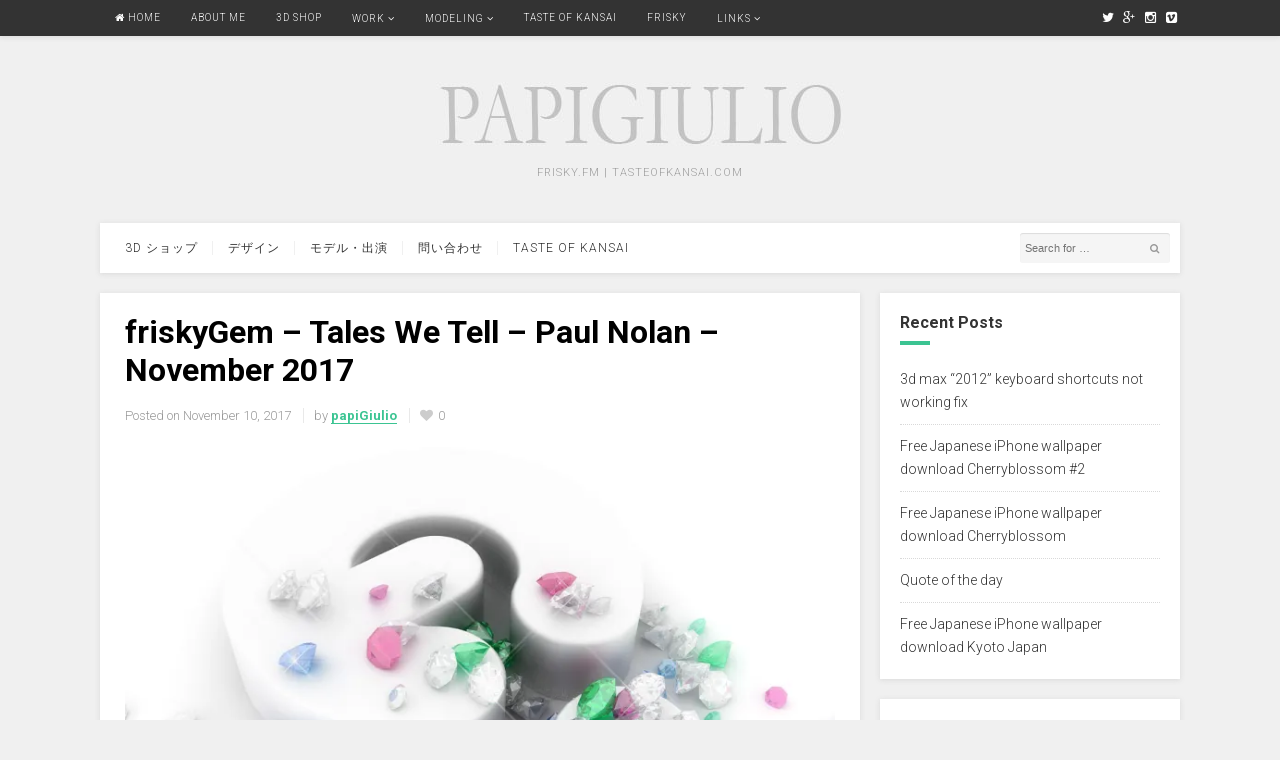

--- FILE ---
content_type: text/html; charset=UTF-8
request_url: http://papigiulio.net/friskygem-tales-tell-paul-nolan-november-2017
body_size: 20984
content:
<!DOCTYPE html>
<html lang="en-US">
<head>
<meta charset="UTF-8">
<meta name="viewport" content="width=device-width, initial-scale=1">
<link rel="profile" href="http://gmpg.org/xfn/11">
<link rel="pingback" href="http://papigiulio.net/xmlrpc.php">

<meta name='robots' content='noindex, nofollow' />

	<!-- This site is optimized with the Yoast SEO plugin v20.10 - https://yoast.com/wordpress/plugins/seo/ -->
	<title>friskyGem - Tales We Tell - Paul Nolan - November 2017 - papiGiulio.net</title>
	<meta name="description" content="Today, 2 new friskyGems by Hiroyuki Kajino and Christian Voldstad. Enjoy." />
	<meta property="og:locale" content="en_US" />
	<meta property="og:type" content="article" />
	<meta property="og:title" content="friskyGem - Tales We Tell - Paul Nolan - November 2017 - papiGiulio.net" />
	<meta property="og:description" content="Today, 2 new friskyGems by Hiroyuki Kajino and Christian Voldstad. Enjoy." />
	<meta property="og:url" content="http://papigiulio.net/friskygem-tales-tell-paul-nolan-november-2017" />
	<meta property="og:site_name" content="papiGiulio.net" />
	<meta property="article:published_time" content="2017-11-10T01:12:24+00:00" />
	<meta property="og:image" content="https://i0.wp.com/papigiulio.net/wp-content/uploads/2017/10/friskygem.jpg?fit=1080%2C620" />
	<meta property="og:image:width" content="1080" />
	<meta property="og:image:height" content="620" />
	<meta property="og:image:type" content="image/jpeg" />
	<meta name="author" content="papiGiulio" />
	<meta name="twitter:card" content="summary_large_image" />
	<meta name="twitter:creator" content="@papigiulio" />
	<meta name="twitter:site" content="@papigiulio" />
	<meta name="twitter:label1" content="Written by" />
	<meta name="twitter:data1" content="papiGiulio" />
	<script type="application/ld+json" class="yoast-schema-graph">{"@context":"https://schema.org","@graph":[{"@type":"WebPage","@id":"http://papigiulio.net/friskygem-tales-tell-paul-nolan-november-2017","url":"http://papigiulio.net/friskygem-tales-tell-paul-nolan-november-2017","name":"friskyGem - Tales We Tell - Paul Nolan - November 2017 - papiGiulio.net","isPartOf":{"@id":"http://papigiulio.net/#website"},"primaryImageOfPage":{"@id":"http://papigiulio.net/friskygem-tales-tell-paul-nolan-november-2017#primaryimage"},"image":{"@id":"http://papigiulio.net/friskygem-tales-tell-paul-nolan-november-2017#primaryimage"},"thumbnailUrl":"https://i0.wp.com/papigiulio.net/wp-content/uploads/2017/10/friskygem.jpg?fit=1080%2C620","datePublished":"2017-11-10T01:12:24+00:00","dateModified":"2017-11-10T01:12:24+00:00","author":{"@id":"http://papigiulio.net/#/schema/person/018ea85dd702238cf8416ccba27dd729"},"description":"Today, 2 new friskyGems by Hiroyuki Kajino and Christian Voldstad. Enjoy.","breadcrumb":{"@id":"http://papigiulio.net/friskygem-tales-tell-paul-nolan-november-2017#breadcrumb"},"inLanguage":"en-US","potentialAction":[{"@type":"ReadAction","target":["http://papigiulio.net/friskygem-tales-tell-paul-nolan-november-2017"]}]},{"@type":"ImageObject","inLanguage":"en-US","@id":"http://papigiulio.net/friskygem-tales-tell-paul-nolan-november-2017#primaryimage","url":"https://i0.wp.com/papigiulio.net/wp-content/uploads/2017/10/friskygem.jpg?fit=1080%2C620","contentUrl":"https://i0.wp.com/papigiulio.net/wp-content/uploads/2017/10/friskygem.jpg?fit=1080%2C620","width":1080,"height":620},{"@type":"BreadcrumbList","@id":"http://papigiulio.net/friskygem-tales-tell-paul-nolan-november-2017#breadcrumb","itemListElement":[{"@type":"ListItem","position":1,"name":"Home","item":"http://papigiulio.net/"},{"@type":"ListItem","position":2,"name":"friskyGem &#8211; Tales We Tell &#8211; Paul Nolan &#8211; November 2017"}]},{"@type":"WebSite","@id":"http://papigiulio.net/#website","url":"http://papigiulio.net/","name":"papiGiulio.net","description":"FRISKY.fm | Tasteofkansai.com","potentialAction":[{"@type":"SearchAction","target":{"@type":"EntryPoint","urlTemplate":"http://papigiulio.net/?s={search_term_string}"},"query-input":"required name=search_term_string"}],"inLanguage":"en-US"},{"@type":"Person","@id":"http://papigiulio.net/#/schema/person/018ea85dd702238cf8416ccba27dd729","name":"papiGiulio","image":{"@type":"ImageObject","inLanguage":"en-US","@id":"http://papigiulio.net/#/schema/person/image/","url":"https://secure.gravatar.com/avatar/e6d5fa4ab475ee7b0351b3a11f9a317625be4b755c324d2cc3c4d1ac487d5bac?s=96&d=mm&r=g","contentUrl":"https://secure.gravatar.com/avatar/e6d5fa4ab475ee7b0351b3a11f9a317625be4b755c324d2cc3c4d1ac487d5bac?s=96&d=mm&r=g","caption":"papiGiulio"},"description":"日本に住んでいるオランダ人とイタリア人と関西人の雑種です。friskyNinja, Asian Cinema Addict, Creative Director, Translator, Model. モデル、クリエイティブ・ディレクター、翻訳、器用貧乏、(ง︡'-'︠)ง","sameAs":["http://www.papigiulio.net"]}]}</script>
	<!-- / Yoast SEO plugin. -->


<link rel='dns-prefetch' href='//stats.wp.com' />
<link rel='dns-prefetch' href='//fonts.googleapis.com' />
<link rel='dns-prefetch' href='//v0.wordpress.com' />
<link rel='dns-prefetch' href='//i0.wp.com' />
<link rel="alternate" type="application/rss+xml" title="papiGiulio.net &raquo; Feed" href="http://papigiulio.net/feed" />
<link rel="alternate" type="application/rss+xml" title="papiGiulio.net &raquo; Comments Feed" href="http://papigiulio.net/comments/feed" />
<link rel="alternate" title="oEmbed (JSON)" type="application/json+oembed" href="http://papigiulio.net/wp-json/oembed/1.0/embed?url=http%3A%2F%2Fpapigiulio.net%2Ffriskygem-tales-tell-paul-nolan-november-2017" />
<link rel="alternate" title="oEmbed (XML)" type="text/xml+oembed" href="http://papigiulio.net/wp-json/oembed/1.0/embed?url=http%3A%2F%2Fpapigiulio.net%2Ffriskygem-tales-tell-paul-nolan-november-2017&#038;format=xml" />
<style id='wp-img-auto-sizes-contain-inline-css' type='text/css'>
img:is([sizes=auto i],[sizes^="auto," i]){contain-intrinsic-size:3000px 1500px}
/*# sourceURL=wp-img-auto-sizes-contain-inline-css */
</style>
<style id='wp-emoji-styles-inline-css' type='text/css'>

	img.wp-smiley, img.emoji {
		display: inline !important;
		border: none !important;
		box-shadow: none !important;
		height: 1em !important;
		width: 1em !important;
		margin: 0 0.07em !important;
		vertical-align: -0.1em !important;
		background: none !important;
		padding: 0 !important;
	}
/*# sourceURL=wp-emoji-styles-inline-css */
</style>
<style id='wp-block-library-inline-css' type='text/css'>
:root{--wp-block-synced-color:#7a00df;--wp-block-synced-color--rgb:122,0,223;--wp-bound-block-color:var(--wp-block-synced-color);--wp-editor-canvas-background:#ddd;--wp-admin-theme-color:#007cba;--wp-admin-theme-color--rgb:0,124,186;--wp-admin-theme-color-darker-10:#006ba1;--wp-admin-theme-color-darker-10--rgb:0,107,160.5;--wp-admin-theme-color-darker-20:#005a87;--wp-admin-theme-color-darker-20--rgb:0,90,135;--wp-admin-border-width-focus:2px}@media (min-resolution:192dpi){:root{--wp-admin-border-width-focus:1.5px}}.wp-element-button{cursor:pointer}:root .has-very-light-gray-background-color{background-color:#eee}:root .has-very-dark-gray-background-color{background-color:#313131}:root .has-very-light-gray-color{color:#eee}:root .has-very-dark-gray-color{color:#313131}:root .has-vivid-green-cyan-to-vivid-cyan-blue-gradient-background{background:linear-gradient(135deg,#00d084,#0693e3)}:root .has-purple-crush-gradient-background{background:linear-gradient(135deg,#34e2e4,#4721fb 50%,#ab1dfe)}:root .has-hazy-dawn-gradient-background{background:linear-gradient(135deg,#faaca8,#dad0ec)}:root .has-subdued-olive-gradient-background{background:linear-gradient(135deg,#fafae1,#67a671)}:root .has-atomic-cream-gradient-background{background:linear-gradient(135deg,#fdd79a,#004a59)}:root .has-nightshade-gradient-background{background:linear-gradient(135deg,#330968,#31cdcf)}:root .has-midnight-gradient-background{background:linear-gradient(135deg,#020381,#2874fc)}:root{--wp--preset--font-size--normal:16px;--wp--preset--font-size--huge:42px}.has-regular-font-size{font-size:1em}.has-larger-font-size{font-size:2.625em}.has-normal-font-size{font-size:var(--wp--preset--font-size--normal)}.has-huge-font-size{font-size:var(--wp--preset--font-size--huge)}.has-text-align-center{text-align:center}.has-text-align-left{text-align:left}.has-text-align-right{text-align:right}.has-fit-text{white-space:nowrap!important}#end-resizable-editor-section{display:none}.aligncenter{clear:both}.items-justified-left{justify-content:flex-start}.items-justified-center{justify-content:center}.items-justified-right{justify-content:flex-end}.items-justified-space-between{justify-content:space-between}.screen-reader-text{border:0;clip-path:inset(50%);height:1px;margin:-1px;overflow:hidden;padding:0;position:absolute;width:1px;word-wrap:normal!important}.screen-reader-text:focus{background-color:#ddd;clip-path:none;color:#444;display:block;font-size:1em;height:auto;left:5px;line-height:normal;padding:15px 23px 14px;text-decoration:none;top:5px;width:auto;z-index:100000}html :where(.has-border-color){border-style:solid}html :where([style*=border-top-color]){border-top-style:solid}html :where([style*=border-right-color]){border-right-style:solid}html :where([style*=border-bottom-color]){border-bottom-style:solid}html :where([style*=border-left-color]){border-left-style:solid}html :where([style*=border-width]){border-style:solid}html :where([style*=border-top-width]){border-top-style:solid}html :where([style*=border-right-width]){border-right-style:solid}html :where([style*=border-bottom-width]){border-bottom-style:solid}html :where([style*=border-left-width]){border-left-style:solid}html :where(img[class*=wp-image-]){height:auto;max-width:100%}:where(figure){margin:0 0 1em}html :where(.is-position-sticky){--wp-admin--admin-bar--position-offset:var(--wp-admin--admin-bar--height,0px)}@media screen and (max-width:600px){html :where(.is-position-sticky){--wp-admin--admin-bar--position-offset:0px}}
.has-text-align-justify{text-align:justify;}

/*# sourceURL=wp-block-library-inline-css */
</style><style id='global-styles-inline-css' type='text/css'>
:root{--wp--preset--aspect-ratio--square: 1;--wp--preset--aspect-ratio--4-3: 4/3;--wp--preset--aspect-ratio--3-4: 3/4;--wp--preset--aspect-ratio--3-2: 3/2;--wp--preset--aspect-ratio--2-3: 2/3;--wp--preset--aspect-ratio--16-9: 16/9;--wp--preset--aspect-ratio--9-16: 9/16;--wp--preset--color--black: #000000;--wp--preset--color--cyan-bluish-gray: #abb8c3;--wp--preset--color--white: #ffffff;--wp--preset--color--pale-pink: #f78da7;--wp--preset--color--vivid-red: #cf2e2e;--wp--preset--color--luminous-vivid-orange: #ff6900;--wp--preset--color--luminous-vivid-amber: #fcb900;--wp--preset--color--light-green-cyan: #7bdcb5;--wp--preset--color--vivid-green-cyan: #00d084;--wp--preset--color--pale-cyan-blue: #8ed1fc;--wp--preset--color--vivid-cyan-blue: #0693e3;--wp--preset--color--vivid-purple: #9b51e0;--wp--preset--gradient--vivid-cyan-blue-to-vivid-purple: linear-gradient(135deg,rgb(6,147,227) 0%,rgb(155,81,224) 100%);--wp--preset--gradient--light-green-cyan-to-vivid-green-cyan: linear-gradient(135deg,rgb(122,220,180) 0%,rgb(0,208,130) 100%);--wp--preset--gradient--luminous-vivid-amber-to-luminous-vivid-orange: linear-gradient(135deg,rgb(252,185,0) 0%,rgb(255,105,0) 100%);--wp--preset--gradient--luminous-vivid-orange-to-vivid-red: linear-gradient(135deg,rgb(255,105,0) 0%,rgb(207,46,46) 100%);--wp--preset--gradient--very-light-gray-to-cyan-bluish-gray: linear-gradient(135deg,rgb(238,238,238) 0%,rgb(169,184,195) 100%);--wp--preset--gradient--cool-to-warm-spectrum: linear-gradient(135deg,rgb(74,234,220) 0%,rgb(151,120,209) 20%,rgb(207,42,186) 40%,rgb(238,44,130) 60%,rgb(251,105,98) 80%,rgb(254,248,76) 100%);--wp--preset--gradient--blush-light-purple: linear-gradient(135deg,rgb(255,206,236) 0%,rgb(152,150,240) 100%);--wp--preset--gradient--blush-bordeaux: linear-gradient(135deg,rgb(254,205,165) 0%,rgb(254,45,45) 50%,rgb(107,0,62) 100%);--wp--preset--gradient--luminous-dusk: linear-gradient(135deg,rgb(255,203,112) 0%,rgb(199,81,192) 50%,rgb(65,88,208) 100%);--wp--preset--gradient--pale-ocean: linear-gradient(135deg,rgb(255,245,203) 0%,rgb(182,227,212) 50%,rgb(51,167,181) 100%);--wp--preset--gradient--electric-grass: linear-gradient(135deg,rgb(202,248,128) 0%,rgb(113,206,126) 100%);--wp--preset--gradient--midnight: linear-gradient(135deg,rgb(2,3,129) 0%,rgb(40,116,252) 100%);--wp--preset--font-size--small: 13px;--wp--preset--font-size--medium: 20px;--wp--preset--font-size--large: 36px;--wp--preset--font-size--x-large: 42px;--wp--preset--spacing--20: 0.44rem;--wp--preset--spacing--30: 0.67rem;--wp--preset--spacing--40: 1rem;--wp--preset--spacing--50: 1.5rem;--wp--preset--spacing--60: 2.25rem;--wp--preset--spacing--70: 3.38rem;--wp--preset--spacing--80: 5.06rem;--wp--preset--shadow--natural: 6px 6px 9px rgba(0, 0, 0, 0.2);--wp--preset--shadow--deep: 12px 12px 50px rgba(0, 0, 0, 0.4);--wp--preset--shadow--sharp: 6px 6px 0px rgba(0, 0, 0, 0.2);--wp--preset--shadow--outlined: 6px 6px 0px -3px rgb(255, 255, 255), 6px 6px rgb(0, 0, 0);--wp--preset--shadow--crisp: 6px 6px 0px rgb(0, 0, 0);}:where(.is-layout-flex){gap: 0.5em;}:where(.is-layout-grid){gap: 0.5em;}body .is-layout-flex{display: flex;}.is-layout-flex{flex-wrap: wrap;align-items: center;}.is-layout-flex > :is(*, div){margin: 0;}body .is-layout-grid{display: grid;}.is-layout-grid > :is(*, div){margin: 0;}:where(.wp-block-columns.is-layout-flex){gap: 2em;}:where(.wp-block-columns.is-layout-grid){gap: 2em;}:where(.wp-block-post-template.is-layout-flex){gap: 1.25em;}:where(.wp-block-post-template.is-layout-grid){gap: 1.25em;}.has-black-color{color: var(--wp--preset--color--black) !important;}.has-cyan-bluish-gray-color{color: var(--wp--preset--color--cyan-bluish-gray) !important;}.has-white-color{color: var(--wp--preset--color--white) !important;}.has-pale-pink-color{color: var(--wp--preset--color--pale-pink) !important;}.has-vivid-red-color{color: var(--wp--preset--color--vivid-red) !important;}.has-luminous-vivid-orange-color{color: var(--wp--preset--color--luminous-vivid-orange) !important;}.has-luminous-vivid-amber-color{color: var(--wp--preset--color--luminous-vivid-amber) !important;}.has-light-green-cyan-color{color: var(--wp--preset--color--light-green-cyan) !important;}.has-vivid-green-cyan-color{color: var(--wp--preset--color--vivid-green-cyan) !important;}.has-pale-cyan-blue-color{color: var(--wp--preset--color--pale-cyan-blue) !important;}.has-vivid-cyan-blue-color{color: var(--wp--preset--color--vivid-cyan-blue) !important;}.has-vivid-purple-color{color: var(--wp--preset--color--vivid-purple) !important;}.has-black-background-color{background-color: var(--wp--preset--color--black) !important;}.has-cyan-bluish-gray-background-color{background-color: var(--wp--preset--color--cyan-bluish-gray) !important;}.has-white-background-color{background-color: var(--wp--preset--color--white) !important;}.has-pale-pink-background-color{background-color: var(--wp--preset--color--pale-pink) !important;}.has-vivid-red-background-color{background-color: var(--wp--preset--color--vivid-red) !important;}.has-luminous-vivid-orange-background-color{background-color: var(--wp--preset--color--luminous-vivid-orange) !important;}.has-luminous-vivid-amber-background-color{background-color: var(--wp--preset--color--luminous-vivid-amber) !important;}.has-light-green-cyan-background-color{background-color: var(--wp--preset--color--light-green-cyan) !important;}.has-vivid-green-cyan-background-color{background-color: var(--wp--preset--color--vivid-green-cyan) !important;}.has-pale-cyan-blue-background-color{background-color: var(--wp--preset--color--pale-cyan-blue) !important;}.has-vivid-cyan-blue-background-color{background-color: var(--wp--preset--color--vivid-cyan-blue) !important;}.has-vivid-purple-background-color{background-color: var(--wp--preset--color--vivid-purple) !important;}.has-black-border-color{border-color: var(--wp--preset--color--black) !important;}.has-cyan-bluish-gray-border-color{border-color: var(--wp--preset--color--cyan-bluish-gray) !important;}.has-white-border-color{border-color: var(--wp--preset--color--white) !important;}.has-pale-pink-border-color{border-color: var(--wp--preset--color--pale-pink) !important;}.has-vivid-red-border-color{border-color: var(--wp--preset--color--vivid-red) !important;}.has-luminous-vivid-orange-border-color{border-color: var(--wp--preset--color--luminous-vivid-orange) !important;}.has-luminous-vivid-amber-border-color{border-color: var(--wp--preset--color--luminous-vivid-amber) !important;}.has-light-green-cyan-border-color{border-color: var(--wp--preset--color--light-green-cyan) !important;}.has-vivid-green-cyan-border-color{border-color: var(--wp--preset--color--vivid-green-cyan) !important;}.has-pale-cyan-blue-border-color{border-color: var(--wp--preset--color--pale-cyan-blue) !important;}.has-vivid-cyan-blue-border-color{border-color: var(--wp--preset--color--vivid-cyan-blue) !important;}.has-vivid-purple-border-color{border-color: var(--wp--preset--color--vivid-purple) !important;}.has-vivid-cyan-blue-to-vivid-purple-gradient-background{background: var(--wp--preset--gradient--vivid-cyan-blue-to-vivid-purple) !important;}.has-light-green-cyan-to-vivid-green-cyan-gradient-background{background: var(--wp--preset--gradient--light-green-cyan-to-vivid-green-cyan) !important;}.has-luminous-vivid-amber-to-luminous-vivid-orange-gradient-background{background: var(--wp--preset--gradient--luminous-vivid-amber-to-luminous-vivid-orange) !important;}.has-luminous-vivid-orange-to-vivid-red-gradient-background{background: var(--wp--preset--gradient--luminous-vivid-orange-to-vivid-red) !important;}.has-very-light-gray-to-cyan-bluish-gray-gradient-background{background: var(--wp--preset--gradient--very-light-gray-to-cyan-bluish-gray) !important;}.has-cool-to-warm-spectrum-gradient-background{background: var(--wp--preset--gradient--cool-to-warm-spectrum) !important;}.has-blush-light-purple-gradient-background{background: var(--wp--preset--gradient--blush-light-purple) !important;}.has-blush-bordeaux-gradient-background{background: var(--wp--preset--gradient--blush-bordeaux) !important;}.has-luminous-dusk-gradient-background{background: var(--wp--preset--gradient--luminous-dusk) !important;}.has-pale-ocean-gradient-background{background: var(--wp--preset--gradient--pale-ocean) !important;}.has-electric-grass-gradient-background{background: var(--wp--preset--gradient--electric-grass) !important;}.has-midnight-gradient-background{background: var(--wp--preset--gradient--midnight) !important;}.has-small-font-size{font-size: var(--wp--preset--font-size--small) !important;}.has-medium-font-size{font-size: var(--wp--preset--font-size--medium) !important;}.has-large-font-size{font-size: var(--wp--preset--font-size--large) !important;}.has-x-large-font-size{font-size: var(--wp--preset--font-size--x-large) !important;}
/*# sourceURL=global-styles-inline-css */
</style>

<style id='classic-theme-styles-inline-css' type='text/css'>
/*! This file is auto-generated */
.wp-block-button__link{color:#fff;background-color:#32373c;border-radius:9999px;box-shadow:none;text-decoration:none;padding:calc(.667em + 2px) calc(1.333em + 2px);font-size:1.125em}.wp-block-file__button{background:#32373c;color:#fff;text-decoration:none}
/*# sourceURL=/wp-includes/css/classic-themes.min.css */
</style>
<link rel='stylesheet' id='isell-style-css' href='http://papigiulio.net/wp-content/plugins/sell-digital-downloads/css/isell_style.css?ver=2.2.6' type='text/css' media='all' />
<link rel='stylesheet' id='junkie-shortcodes-css' href='http://papigiulio.net/wp-content/plugins/theme-junkie-shortcodes/assets/css/junkie-shortcodes.css?ver=6.9' type='text/css' media='all' />
<link rel='stylesheet' id='postboard-plugins-style-css' href='http://papigiulio.net/wp-content/themes/postboard/assets/css/plugins.min.css?ver=6.9' type='text/css' media='all' />
<link rel='stylesheet' id='postboard-style-css' href='http://papigiulio.net/wp-content/themes/postboard/style.min.css?ver=6.9' type='text/css' media='all' />
<link rel='stylesheet' id='postboard-custom-fonts-css' href='//fonts.googleapis.com/css?family=Roboto%3Aregular%2Citalic%2C700%2C300%26subset%3Dlatin%2C' type='text/css' media='all' />
<link rel='stylesheet' id='jetpack_css-css' href='http://papigiulio.net/wp-content/plugins/jetpack/css/jetpack.css?ver=12.2.2' type='text/css' media='all' />
<script type="text/javascript" id="jetpack_related-posts-js-extra">
/* <![CDATA[ */
var related_posts_js_options = {"post_heading":"h4"};
//# sourceURL=jetpack_related-posts-js-extra
/* ]]> */
</script>
<script type="text/javascript" src="http://papigiulio.net/wp-content/plugins/jetpack/_inc/build/related-posts/related-posts.min.js?ver=20211209" id="jetpack_related-posts-js"></script>
<script type="text/javascript" src="http://papigiulio.net/wp-includes/js/jquery/jquery.min.js?ver=3.7.1" id="jquery-core-js"></script>
<script type="text/javascript" src="http://papigiulio.net/wp-includes/js/jquery/jquery-migrate.min.js?ver=3.4.1" id="jquery-migrate-js"></script>
<link rel="https://api.w.org/" href="http://papigiulio.net/wp-json/" /><link rel="alternate" title="JSON" type="application/json" href="http://papigiulio.net/wp-json/wp/v2/posts/1928" /><link rel="EditURI" type="application/rsd+xml" title="RSD" href="http://papigiulio.net/xmlrpc.php?rsd" />
<meta name="generator" content="WordPress 6.9" />
<link rel='shortlink' href='https://wp.me/p8Eio7-v6' />
	<style>img#wpstats{display:none}</style>
		<style type="text/css">.recentcomments a{display:inline !important;padding:0 !important;margin:0 !important;}</style><!-- Custom CSS -->
<style>
/* this is the color for the categories */

.grid-item .hentry .entry-meta .entry-category a {
  color: #3bc492;
  border: 1px solid #3bc492;
}

/*-----------------------------------------*/


img.alignright { float: right; margin: 0 0 1em 1em; }
img.alignleft { float: left; margin: 0 1em 1em 0; }
img.aligncenter { display: block; margin-left: auto; margin-right: auto; }
.alignright { float: right; }
.alignleft { float: left; }
.aligncenter { display: block; margin-left: auto; margin-right: auto; }

.entry-content p {
    line-height: 1.2;
}
</style>
<!-- Generated by https://wordpress.org/plugins/theme-junkie-custom-css/ -->
<link rel="icon" href="https://i0.wp.com/papigiulio.net/wp-content/uploads/2017/01/favicon.jpg?fit=16%2C16" sizes="32x32" />
<link rel="icon" href="https://i0.wp.com/papigiulio.net/wp-content/uploads/2017/01/favicon.jpg?fit=16%2C16" sizes="192x192" />
<link rel="apple-touch-icon" href="https://i0.wp.com/papigiulio.net/wp-content/uploads/2017/01/favicon.jpg?fit=16%2C16" />
<meta name="msapplication-TileImage" content="https://i0.wp.com/papigiulio.net/wp-content/uploads/2017/01/favicon.jpg?fit=16%2C16" />
<style type="text/css" id="wp-custom-css">/*
You can add your own CSS here.

Click the help icon above to learn more.
*/


.fluid-width-video-wrapper {
    padding-top: 57% !important;
}</style></head>

<body class="wordpress ltr parent-theme y2026 m01 d27 h23 tuesday logged-out custom-background singular singular-post singular-post-1928 post-format-postboard secondary-bar1 single layout-2c-l" itemscope itemtype="http://schema.org/Blog">

<div id="page" class="hfeed site">

	<!-- Primary Bar / Start -->
	<div id="primary-bar" class="clearfix">
		<div class="container inner">

			
<nav id="primary-nav" class="top-navigation" itemscope="itemscope" itemtype="http://schema.org/SiteNavigationElement">

	<ul id="primary-menu" class="sf-menu"><li  id="menu-item-51" class="menu-item menu-item-type-custom menu-item-object-custom menu-item-home menu-item-51 home_item"><a href="http://papigiulio.net"><i class="fa fa-home"></i> Home</a></li>
<li  id="menu-item-2402" class="menu-item menu-item-type-custom menu-item-object-custom menu-item-2402"><a href="http://www.papigiulio.net/about">About Me</a></li>
<li  id="menu-item-390" class="menu-item menu-item-type-taxonomy menu-item-object-category menu-item-390"><a href="http://papigiulio.net/category/3d-shop">3D Shop</a></li>
<li  id="menu-item-146" class="menu-item menu-item-type-taxonomy menu-item-object-category menu-item-has-children menu-item-146"><a href="http://papigiulio.net/category/design">Work</a>
<ul class="sub-menu">
	<li  id="menu-item-577" class="menu-item menu-item-type-taxonomy menu-item-object-category menu-item-577"><a href="http://papigiulio.net/category/design">Work</a></li>
	<li  id="menu-item-67" class="menu-item menu-item-type-taxonomy menu-item-object-category menu-item-67"><a href="http://papigiulio.net/category/design/animation">Animation</a></li>
	<li  id="menu-item-66" class="menu-item menu-item-type-taxonomy menu-item-object-category menu-item-66"><a href="http://papigiulio.net/category/design/video">Video</a></li>
	<li  id="menu-item-135" class="menu-item menu-item-type-taxonomy menu-item-object-category menu-item-135"><a href="http://papigiulio.net/category/design/photorealistic-3d">Photorealistic 3D</a></li>
	<li  id="menu-item-147" class="menu-item menu-item-type-taxonomy menu-item-object-category menu-item-147"><a href="http://papigiulio.net/category/design/3d">3D</a></li>
	<li  id="menu-item-329" class="menu-item menu-item-type-taxonomy menu-item-object-category menu-item-329"><a href="http://papigiulio.net/category/design/cm">CM</a></li>
	<li  id="menu-item-330" class="menu-item menu-item-type-taxonomy menu-item-object-category menu-item-330"><a href="http://papigiulio.net/category/design/still">Still</a></li>
	<li  id="menu-item-718" class="menu-item menu-item-type-taxonomy menu-item-object-category menu-item-718"><a href="http://papigiulio.net/category/frisky/friskydoodle">friskyDoodle</a></li>
	<li  id="menu-item-750" class="menu-item menu-item-type-taxonomy menu-item-object-category menu-item-750"><a href="http://papigiulio.net/category/design/maxscript">Maxscript</a></li>
	<li  id="menu-item-529" class="menu-item menu-item-type-taxonomy menu-item-object-category menu-item-529"><a href="http://papigiulio.net/category/design/game">Game</a></li>
	<li  id="menu-item-1927" class="menu-item menu-item-type-taxonomy menu-item-object-category menu-item-1927"><a href="http://papigiulio.net/category/design/japanese-iphone-wallpaper">Japanese iPhone Wallpaper</a></li>

</ul>
</li>
<li  id="menu-item-84" class="menu-item menu-item-type-taxonomy menu-item-object-category menu-item-has-children menu-item-84"><a href="http://papigiulio.net/category/modelling">Modeling</a>
<ul class="sub-menu">
	<li  id="menu-item-578" class="menu-item menu-item-type-taxonomy menu-item-object-category menu-item-578"><a href="http://papigiulio.net/category/modelling">Modeling</a></li>
	<li  id="menu-item-349" class="menu-item menu-item-type-taxonomy menu-item-object-category menu-item-349"><a href="http://papigiulio.net/category/modelling/appearances">Appearances</a></li>
	<li  id="menu-item-356" class="menu-item menu-item-type-taxonomy menu-item-object-category menu-item-356"><a href="http://papigiulio.net/category/modelling/tv">TV</a></li>

</ul>
</li>
<li  id="menu-item-967" class="menu-item menu-item-type-custom menu-item-object-custom menu-item-967"><a target="_blank" href="http://tasteofkansai.com/">Taste Of Kansai</a></li>
<li  id="menu-item-351" class="menu-item menu-item-type-custom menu-item-object-custom menu-item-351"><a target="_blank" href="http://frisky.fm">FRISKY</a></li>
<li  id="menu-item-358" class="menu-item menu-item-type-custom menu-item-object-custom menu-item-has-children menu-item-358"><a>Links</a>
<ul class="sub-menu">
	<li  id="menu-item-359" class="menu-item menu-item-type-custom menu-item-object-custom menu-item-359"><a target="_blank" href="http://www.friskygeek.com">Friskygeek</a></li>
	<li  id="menu-item-357" class="menu-item menu-item-type-custom menu-item-object-custom menu-item-357"><a target="_blank" href="http://solefield.com">Solefield</a></li>
	<li  id="menu-item-773" class="menu-item menu-item-type-custom menu-item-object-custom menu-item-773"><a target="_blank" href="https://www.iambee.fr/">IAMBEE</a></li>
	<li  id="menu-item-882" class="menu-item menu-item-type-custom menu-item-object-custom menu-item-882"><a target="_blank" href="http://mingus.jp/">Mingus</a></li>
	<li  id="menu-item-929" class="menu-item menu-item-type-custom menu-item-object-custom menu-item-929"><a target="_blank" href="http://wordpress.tokyotimes.org/">Tokyo Times</a></li>

</ul>
</li>
</ul>
</nav><!-- #site-navigation -->
			<div class="header-social"><a href="http://www.twitter.com/papigiulio"><i class="fa fa-twitter"></i></a> <a href="https://plus.google.com/+GiulianoGarau"><i class="fa fa-google-plus"></i></a> <a href="https://www.instagram.com/papigiulio/"><i class="fa fa-instagram"></i></a> <a href="https://vimeo.com/papigiulio"><i class="fa fa-vimeo-square"></i></a></div>
		</div><!-- .container -->
	</div>	
	<!-- Primary Bar / End -->

	<header id="masthead" class="site-header header container clearfix" itemscope="itemscope" itemtype="http://schema.org/WPHeader">

		<div id="logo" itemscope itemtype="http://schema.org/Brand">
<a href="http://papigiulio.net" itemprop="url" rel="home">
<img itemprop="logo" src="http://papigiulio.net/wp-content/uploads/2017/01/logomobile.jpg" alt="papiGiulio.net" />
</a>
<p class="site-description" itemprop="description">FRISKY.fm | Tasteofkansai.com</p></div>

		
	</header><!-- #masthead -->

	<div id="secondary-bar" class="container">
		<!-- Secondary Navigation / Start -->
<nav id="secondary-nav" class="container inner clearfix" itemscope="itemscope" itemtype="http://schema.org/SiteNavigationElement">

	<ul id="secondary-menu" class="sf-menu"><li  id="menu-item-461" class="menu-item menu-item-type-custom menu-item-object-custom menu-item-461"><a href="http://papigiulio.net/category/3d-shop">3d ショップ</a></li>
<li  id="menu-item-459" class="menu-item menu-item-type-custom menu-item-object-custom menu-item-459"><a href="http://papigiulio.net/category/design">デザイン</a></li>
<li  id="menu-item-460" class="menu-item menu-item-type-custom menu-item-object-custom menu-item-460"><a href="http://papigiulio.net/category/modelling">モデル・出演</a></li>
<li  id="menu-item-471" class="menu-item menu-item-type-custom menu-item-object-custom menu-item-471"><a href="mailto:g.garau@gmail.com">問い合わせ</a></li>
<li  id="menu-item-2538" class="menu-item menu-item-type-custom menu-item-object-custom menu-item-2538"><a href="http://www.tasteofkansai.com">Taste Of Kansai</a></li>
</ul>
		<div class="header-search">
		<form id="searchform" method="get" action="http://papigiulio.net/">
			<button type="submit" id="search-submit" class="fa fa-search"></button>
			<input type="search" name="s" id="s" placeholder="Search for &hellip;" autocomplete="off" value="" />
		</form>
	</div>
	
</nav><!-- #secondary-nav -->
<!-- Secondary Navigation / End -->		
	</div>

		
	<!-- Site Main / Start -->
	<main id="main" class="site-main container clearfix" >
	<div id="primary" class="content-area">

		
			<article id="post-1928" class="entry author-d7d8x7x8 post-1928 post type-post status-publish format-image has-post-thumbnail hentry category-friskygem tag-frisky tag-friskygem tag-friskyradio tag-45 tag-251 tag-67" itemscope="itemscope" itemtype="http://schema.org/BlogPosting" itemprop="blogPost">

		
	<header class="entry-header wrap">

		<h1 class="entry-title" itemprop="headline">friskyGem &#8211; Tales We Tell &#8211; Paul Nolan &#8211; November 2017</h1>
		<div class="entry-meta clearfix">

					<span class="date">
			<span>Posted on</span>
			<time class="published" datetime="2017-11-10T10:12:24+09:00" itemprop="datePublished">
				November 10, 2017			</time>
		</span>
	
					<span class="author vcard" itemprop="author" itemscope="itemscope" itemtype="http://schema.org/Person">
			by <a class="url fn n" href="http://papigiulio.net/author/d7d8x7x8" itemprop="url"><span itemprop="name">papiGiulio</span></a>		</span>
	
			<span class="entry-like"><a href="#" class="none" id="tj-likes-1928" title="Like this"><i class="fa fa-heart"></i> <span class="tj-likes-count">0</span></a></span>
			
		</div><!-- .entry-meta -->
		
	</header>

	<div class="entry-content wrap clearfix" itemprop="articleBody">

		<p><a href="https://i0.wp.com/papigiulio.net/wp-content/uploads/2017/10/friskygem.jpg"><img fetchpriority="high" decoding="async" data-attachment-id="1614" data-permalink="http://papigiulio.net/friskygem-double-whammy/friskygem" data-orig-file="https://i0.wp.com/papigiulio.net/wp-content/uploads/2017/10/friskygem.jpg?fit=1080%2C620" data-orig-size="1080,620" data-comments-opened="1" data-image-meta="{&quot;aperture&quot;:&quot;0&quot;,&quot;credit&quot;:&quot;&quot;,&quot;camera&quot;:&quot;&quot;,&quot;caption&quot;:&quot;&quot;,&quot;created_timestamp&quot;:&quot;0&quot;,&quot;copyright&quot;:&quot;&quot;,&quot;focal_length&quot;:&quot;0&quot;,&quot;iso&quot;:&quot;0&quot;,&quot;shutter_speed&quot;:&quot;0&quot;,&quot;title&quot;:&quot;&quot;,&quot;orientation&quot;:&quot;0&quot;}" data-image-title="friskygem" data-image-description="" data-image-caption="" data-medium-file="https://i0.wp.com/papigiulio.net/wp-content/uploads/2017/10/friskygem.jpg?fit=350%2C200" data-large-file="https://i0.wp.com/papigiulio.net/wp-content/uploads/2017/10/friskygem.jpg?fit=1080%2C620" class="alignnone size-full wp-image-1614" src="https://i0.wp.com/papigiulio.net/wp-content/uploads/2017/10/friskygem.jpg?resize=760%2C436" alt="" height="436" width="760" srcset="https://i0.wp.com/papigiulio.net/wp-content/uploads/2017/10/friskygem.jpg?w=1080 1080w, https://i0.wp.com/papigiulio.net/wp-content/uploads/2017/10/friskygem.jpg?resize=350%2C200 350w, https://i0.wp.com/papigiulio.net/wp-content/uploads/2017/10/friskygem.jpg?resize=768%2C441 768w" sizes="(max-width: 760px) 100vw, 760px" data-recalc-dims="1" /></a></p>
<p>Stellar set once again by <a href="http://www.paulnolansound.com" rel="noopener" target="_blank">Paul Nolan</a>. Listening it for the 3rd time in a row now.  </p>
<p><a href="https://www.friskyradio.com/show/tales_we_tell/11-09-2017/paul-nolan-at-11-09-2017" target="_blank" rel="noopener">Tales We Tell &#8211; 09 November 2017 &#8211; Paul Nolan<br />
<img decoding="async" data-attachment-id="768" data-permalink="http://papigiulio.net/tales-tell-10-march-2017-w-paul-nolan/1477979174-taleswetell_mainbanner" data-orig-file="https://i0.wp.com/papigiulio.net/wp-content/uploads/2017/03/1477979174-taleswetell_mainbanner.jpg?fit=650%2C340" data-orig-size="650,340" data-comments-opened="1" data-image-meta="{&quot;aperture&quot;:&quot;0&quot;,&quot;credit&quot;:&quot;&quot;,&quot;camera&quot;:&quot;&quot;,&quot;caption&quot;:&quot;&quot;,&quot;created_timestamp&quot;:&quot;0&quot;,&quot;copyright&quot;:&quot;&quot;,&quot;focal_length&quot;:&quot;0&quot;,&quot;iso&quot;:&quot;0&quot;,&quot;shutter_speed&quot;:&quot;0&quot;,&quot;title&quot;:&quot;&quot;,&quot;orientation&quot;:&quot;0&quot;}" data-image-title="1477979174-taleswetell_mainbanner" data-image-description="" data-image-caption="" data-medium-file="https://i0.wp.com/papigiulio.net/wp-content/uploads/2017/03/1477979174-taleswetell_mainbanner.jpg?fit=245%2C150" data-large-file="https://i0.wp.com/papigiulio.net/wp-content/uploads/2017/03/1477979174-taleswetell_mainbanner.jpg?fit=650%2C340" src="https://i0.wp.com/papigiulio.net/wp-content/uploads/2017/03/1477979174-taleswetell_mainbanner.jpg?resize=650%2C340" alt="" width="650" height="340" class="alignnone size-full wp-image-768" data-recalc-dims="1" /><br />
https://www.friskyradio.com/show/tales_we_tell/11-09-2017/paul-nolan-at-11-09-2017</a></p>

<div id='jp-relatedposts' class='jp-relatedposts' >
	<h3 class="jp-relatedposts-headline"><em>Related posts</em></h3>
</div>			
	</div>

	<footer class="entry-footer wrap clearfix">

				<span class="entry-category" itemprop="articleSection">
						<a href="http://papigiulio.net/category/frisky/friskygem">friskyGem</a>
		</span><!-- .entry-category -->
	
					<span class="entry-tags" itemprop="keywords">
				<a href="http://papigiulio.net/tag/frisky" rel="tag">frisky</a> <a href="http://papigiulio.net/tag/friskygem" rel="tag">friskygem</a> <a href="http://papigiulio.net/tag/friskyradio" rel="tag">friskyradio</a> <a href="http://papigiulio.net/tag/%e3%83%80%e3%82%a6%e3%83%b3%e3%83%ad%e3%83%bc%e3%83%89" rel="tag">ダウンロード</a> <a href="http://papigiulio.net/tag/%e3%83%8f%e3%82%a6%e3%82%b9" rel="tag">ハウス</a> <a href="http://papigiulio.net/tag/%e3%83%95%e3%83%aa%e3%82%b9%e3%82%ad%e3%83%bc%e3%83%a9%e3%82%b8%e3%82%aa" rel="tag">フリスキーラジオ</a>			</span>
			
				<span class="entry-share">
			Share:			<a href="https://www.facebook.com/sharer/sharer.php?u=http%3A%2F%2Fpapigiulio.net%2Ffriskygem-tales-tell-paul-nolan-november-2017" target="_blank"><i class="fa fa-facebook"></i></a>
			<a href="https://twitter.com/intent/tweet?text=friskyGem &#8211; Tales We Tell &#8211; Paul Nolan &#8211; November 2017&amp;url=http%3A%2F%2Fpapigiulio.net%2Ffriskygem-tales-tell-paul-nolan-november-2017&via=papigiulio " target="_blank"><i class="fa fa-twitter"></i></a>
			<a href="https://plus.google.com/share?url=http%3A%2F%2Fpapigiulio.net%2Ffriskygem-tales-tell-paul-nolan-november-2017" target="_blank"><i class="fa fa-google-plus"></i></a>
			<a href="https://www.linkedin.com/shareArticle?mini=true&amp;url=http%3A%2F%2Fpapigiulio.net%2Ffriskygem-tales-tell-paul-nolan-november-2017&amp;title=friskyGem &#8211; Tales We Tell &#8211; Paul Nolan &#8211; November 2017" target="_blank"><i class="fa fa-linkedin"></i></a>
			<a href="https://pinterest.com/pin/create/button/?url=http%3A%2F%2Fpapigiulio.net%2Ffriskygem-tales-tell-paul-nolan-november-2017&amp;media=http%3A%2F%2Fpapigiulio.net%2Fwp-content%2Fuploads%2F2017%2F10%2Ffriskygem.jpg" target="_blank"><i class="fa fa-pinterest"></i></a>
		</span>
			
	</footer>
	
			<div class="jetpack-share-like">
								</div>
		
</article><!-- #post-## -->

			
	
	<div class="post-nav">
					<div class="nav-prev">
				<a href="http://papigiulio.net/free-japanese-iphone-wallpaper-download-tokyo-train" rel="prev"><div class="arrow"><i class="fa fa-angle-left"></i></div><div class="nav-text"><span>Previous Post</span><h5>Free Japanese iPhone wallpaper download Tokyo train</h5></div></a>			</div>
		
					<div class="nav-next">
				<a href="http://papigiulio.net/free-japanese-iphone-wallpaper-download-ibaraki-sakura" rel="next"><div class="arrow"><i class="fa fa-angle-right"></i></div><div class="nav-text"><span>Next Post</span><h5>Free Japanese iPhone wallpaper download Ibaraki Sakura</h5></div></a>			</div>
			</div><!-- .loop-nav -->

	

				<div class="entry-bottom wrap clearfix">

		<div class="entry-author" itemprop="author" itemscope="itemscope" itemtype="http://schema.org/Person">
		<h3 class="block-title">Written by</h3>
		<article>
			<img alt='papiGiulio' src='https://secure.gravatar.com/avatar/e6d5fa4ab475ee7b0351b3a11f9a317625be4b755c324d2cc3c4d1ac487d5bac?s=96&#038;d=mm&#038;r=g' srcset='https://secure.gravatar.com/avatar/e6d5fa4ab475ee7b0351b3a11f9a317625be4b755c324d2cc3c4d1ac487d5bac?s=192&#038;d=mm&#038;r=g 2x' class='avatar avatar-96 photo' height='96' width='96' decoding='async'itemprop="image" />			<div class="author-content">
				<h3 class="author-title name">
					<a class="author-name url fn n" href="http://papigiulio.net/author/d7d8x7x8" rel="author" itemprop="url"><span itemprop="name">papiGiulio</span></a>
				</h3>
				<p class="bio" itemprop="description">日本に住んでいるオランダ人とイタリア人と関西人の雑種です。friskyNinja, Asian Cinema Addict, Creative Director, Translator, Model. モデル、クリエイティブ・ディレクター、翻訳、器用貧乏、(ง︡'-'︠)ง</p>
			</div>
		</article>
	</div><!-- .entry-author -->

			<div class="entry-related">
				<h3 class="block-title">Related Post</h3>
				<article>
																		<a href="http://papigiulio.net/friskygems"><img width="96" height="96" src="https://i0.wp.com/papigiulio.net/wp-content/uploads/2017/10/friskygem.jpg?resize=96%2C96" class="entry-thumbnail wp-post-image" alt="friskyGems &#8211; Triplet of bangers." decoding="async" loading="lazy" srcset="https://i0.wp.com/papigiulio.net/wp-content/uploads/2017/10/friskygem.jpg?resize=64%2C64 64w, https://i0.wp.com/papigiulio.net/wp-content/uploads/2017/10/friskygem.jpg?resize=96%2C96 96w, https://i0.wp.com/papigiulio.net/wp-content/uploads/2017/10/friskygem.jpg?zoom=2&amp;resize=96%2C96 192w, https://i0.wp.com/papigiulio.net/wp-content/uploads/2017/10/friskygem.jpg?zoom=3&amp;resize=96%2C96 288w" sizes="auto, (max-width: 96px) 100vw, 96px" itemprop="image" data-attachment-id="1614" data-permalink="http://papigiulio.net/friskygem-double-whammy/friskygem" data-orig-file="https://i0.wp.com/papigiulio.net/wp-content/uploads/2017/10/friskygem.jpg?fit=1080%2C620" data-orig-size="1080,620" data-comments-opened="1" data-image-meta="{&quot;aperture&quot;:&quot;0&quot;,&quot;credit&quot;:&quot;&quot;,&quot;camera&quot;:&quot;&quot;,&quot;caption&quot;:&quot;&quot;,&quot;created_timestamp&quot;:&quot;0&quot;,&quot;copyright&quot;:&quot;&quot;,&quot;focal_length&quot;:&quot;0&quot;,&quot;iso&quot;:&quot;0&quot;,&quot;shutter_speed&quot;:&quot;0&quot;,&quot;title&quot;:&quot;&quot;,&quot;orientation&quot;:&quot;0&quot;}" data-image-title="friskygem" data-image-description="" data-image-caption="" data-medium-file="https://i0.wp.com/papigiulio.net/wp-content/uploads/2017/10/friskygem.jpg?fit=350%2C200" data-large-file="https://i0.wp.com/papigiulio.net/wp-content/uploads/2017/10/friskygem.jpg?fit=1080%2C620" /></a>
												<h2 class="entry-title"><a href="http://papigiulio.net/friskygems" rel="bookmark">friskyGems &#8211; Triplet of bangers.</a></h2>						<div class="entry-summary"><p>I have multiple friskyGems again today. There is just so much good music on FRISKY. There first one is Mike&hellip;</p>
</div>
									</article>
			</div>
		
		
	</div><!-- .entry-bottom -->
	
			
		
	</div><!-- #primary -->

	
<div id="secondary" class="widget-area widget-primary sidebar column" aria-label="Primary Sidebar" itemscope="itemscope" itemtype="http://schema.org/WPSideBar">
	
		<aside id="recent-posts-2" class="widget widget_recent_entries">
		<h3 class="widget-title">Recent Posts</h3>
		<ul>
											<li>
					<a href="http://papigiulio.net/3d-max-2012-keyboard-shortcuts-not-working-fix">3d max &#8220;2012&#8221; keyboard shortcuts not working fix</a>
									</li>
											<li>
					<a href="http://papigiulio.net/free-japanese-iphone-wallpaper-download-cherryblossom-2">Free Japanese iPhone wallpaper download Cherryblossom #2</a>
									</li>
											<li>
					<a href="http://papigiulio.net/free-japanese-iphone-wallpaper-download-cherryblossom">Free Japanese iPhone wallpaper download Cherryblossom</a>
									</li>
											<li>
					<a href="http://papigiulio.net/quote-of-the-day">Quote of the day</a>
									</li>
											<li>
					<a href="http://papigiulio.net/free-japanese-iphone-wallpaper-download-kyoto-japan">Free Japanese iPhone wallpaper download Kyoto Japan</a>
									</li>
					</ul>

		</aside><aside id="recent-comments-2" class="widget widget_recent_comments"><h3 class="widget-title">Recent Comments</h3><ul id="recentcomments"><li class="recentcomments"><span class="comment-author-link"><a href="http://www.papigiulio.net" class="url" rel="ugc external nofollow">papiGiulio</a></span> on <a href="http://papigiulio.net/100-authentic-japanese-schoolbag-ransel#comment-1874">100% authentic Japanese Schoolbag Ransel</a></li><li class="recentcomments"><span class="comment-author-link">sota</span> on <a href="http://papigiulio.net/100-authentic-japanese-schoolbag-ransel#comment-1872">100% authentic Japanese Schoolbag Ransel</a></li><li class="recentcomments"><span class="comment-author-link"><a href="http://www.papigiulio.net" class="url" rel="ugc external nofollow">papiGiulio</a></span> on <a href="http://papigiulio.net/100-authentic-japanese-schoolbag-ransel#comment-983">100% authentic Japanese Schoolbag Ransel</a></li><li class="recentcomments"><span class="comment-author-link">makoto sakamoto</span> on <a href="http://papigiulio.net/100-authentic-japanese-schoolbag-ransel#comment-982">100% authentic Japanese Schoolbag Ransel</a></li><li class="recentcomments"><span class="comment-author-link"><a href="http://www.papigiulio.net" class="url" rel="ugc external nofollow">papiGiulio</a></span> on <a href="http://papigiulio.net/day-2-maikos#comment-253">A day with 2 Maikos</a></li></ul></aside><aside id="archives-2" class="widget widget_archive"><h3 class="widget-title">Archives</h3>
			<ul>
					<li><a href='http://papigiulio.net/2018/05'>May 2018</a></li>
	<li><a href='http://papigiulio.net/2018/04'>April 2018</a></li>
	<li><a href='http://papigiulio.net/2018/02'>February 2018</a></li>
	<li><a href='http://papigiulio.net/2017/11'>November 2017</a></li>
	<li><a href='http://papigiulio.net/2017/10'>October 2017</a></li>
	<li><a href='http://papigiulio.net/2017/09'>September 2017</a></li>
	<li><a href='http://papigiulio.net/2017/08'>August 2017</a></li>
	<li><a href='http://papigiulio.net/2017/07'>July 2017</a></li>
	<li><a href='http://papigiulio.net/2017/06'>June 2017</a></li>
	<li><a href='http://papigiulio.net/2017/05'>May 2017</a></li>
	<li><a href='http://papigiulio.net/2017/04'>April 2017</a></li>
	<li><a href='http://papigiulio.net/2017/03'>March 2017</a></li>
	<li><a href='http://papigiulio.net/2017/02'>February 2017</a></li>
	<li><a href='http://papigiulio.net/2017/01'>January 2017</a></li>
			</ul>

			</aside><aside id="categories-2" class="widget widget_categories"><h3 class="widget-title">Categories</h3>
			<ul>
					<li class="cat-item cat-item-12"><a href="http://papigiulio.net/category/design/3d">3D</a>
</li>
	<li class="cat-item cat-item-18"><a href="http://papigiulio.net/category/3d-shop">3D Shop</a>
</li>
	<li class="cat-item cat-item-273"><a href="http://papigiulio.net/category/blog/3dmaxtips">3dmaxtips</a>
</li>
	<li class="cat-item cat-item-5"><a href="http://papigiulio.net/category/design/animation">Animation</a>
</li>
	<li class="cat-item cat-item-14"><a href="http://papigiulio.net/category/modelling/appearances">Appearances</a>
</li>
	<li class="cat-item cat-item-15"><a href="http://papigiulio.net/category/design/cm">CM</a>
</li>
	<li class="cat-item cat-item-22"><a href="http://papigiulio.net/category/frisky">FRISKY</a>
</li>
	<li class="cat-item cat-item-25"><a href="http://papigiulio.net/category/frisky/friskydoodle">friskyDoodle</a>
</li>
	<li class="cat-item cat-item-56"><a href="http://papigiulio.net/category/frisky/friskygem">friskyGem</a>
</li>
	<li class="cat-item cat-item-21"><a href="http://papigiulio.net/category/design/game">Game</a>
</li>
	<li class="cat-item cat-item-293"><a href="http://papigiulio.net/category/design/japanese-iphone-wallpaper">Japanese iPhone Wallpaper</a>
</li>
	<li class="cat-item cat-item-193"><a href="http://papigiulio.net/category/blog/japantravel">Japantravel</a>
</li>
	<li class="cat-item cat-item-235"><a href="http://papigiulio.net/category/blog/learnjapanesein3d">LearnJapaneseIn3D</a>
</li>
	<li class="cat-item cat-item-35"><a href="http://papigiulio.net/category/design/maxscript">Maxscript</a>
</li>
	<li class="cat-item cat-item-264"><a href="http://papigiulio.net/category/design/photography">Photography</a>
</li>
	<li class="cat-item cat-item-13"><a href="http://papigiulio.net/category/design/photorealistic-3d">Photorealistic 3D</a>
</li>
	<li class="cat-item cat-item-360"><a href="http://papigiulio.net/category/blog/quoteoftheday">QuoteOfTheDay</a>
</li>
	<li class="cat-item cat-item-6"><a href="http://papigiulio.net/category/design/still">Still</a>
</li>
	<li class="cat-item cat-item-1"><a href="http://papigiulio.net/category/uncategorized">Uncategorized</a>
</li>
	<li class="cat-item cat-item-4"><a href="http://papigiulio.net/category/design/video">Video</a>
</li>
	<li class="cat-item cat-item-3"><a href="http://papigiulio.net/category/design">Work</a>
</li>
			</ul>

			</aside><aside id="postboard-tabs-2" class="widget widget-postboard-tabs widget_tabs">		
		<ul class="tabs-nav">
			<li class="active"><a href="#tab1" title="Popular">Popular</a></li>
			<li><a href="#tab2" title="Latest">Latest</a></li>
			<li><a href="#tab3" title="Comments">Comments</a></li>        
			<li><a href="#tab4" title="Tags">Tags</a></li>
		</ul>

		<div class="tabs-container">
			<div class="tab-content" id="tab1">
				<ul><li class="clearfix"><a href="http://papigiulio.net/100-authentic-japanese-schoolbag-ransel" rel="bookmark"><h2 class="entry-title">100% authentic Japanese Schoolbag Ransel</h2><div class="entry-meta"><time class="entry-date" datetime="2017-05-29T10:53:15+09:00">May 29, 2017</time></div></a></li><li class="clearfix"><a href="http://papigiulio.net/various-maxscripts-part-1" rel="bookmark"><img width="64" height="64" src="https://i0.wp.com/papigiulio.net/wp-content/uploads/2017/03/headerimage.jpg?resize=64%2C64" class="entry-thumbnail wp-post-image" alt="Various FREE Maxscripts part 1" decoding="async" loading="lazy" srcset="https://i0.wp.com/papigiulio.net/wp-content/uploads/2017/03/headerimage.jpg?resize=64%2C64 64w, https://i0.wp.com/papigiulio.net/wp-content/uploads/2017/03/headerimage.jpg?resize=96%2C96 96w, https://i0.wp.com/papigiulio.net/wp-content/uploads/2017/03/headerimage.jpg?zoom=3&amp;resize=64%2C64 192w" sizes="auto, (max-width: 64px) 100vw, 64px" itemprop="image" data-attachment-id="730" data-permalink="http://papigiulio.net/various-maxscripts-part-1/headerimage" data-orig-file="https://i0.wp.com/papigiulio.net/wp-content/uploads/2017/03/headerimage.jpg?fit=1020%2C638" data-orig-size="1020,638" data-comments-opened="1" data-image-meta="{&quot;aperture&quot;:&quot;0&quot;,&quot;credit&quot;:&quot;&quot;,&quot;camera&quot;:&quot;&quot;,&quot;caption&quot;:&quot;&quot;,&quot;created_timestamp&quot;:&quot;0&quot;,&quot;copyright&quot;:&quot;&quot;,&quot;focal_length&quot;:&quot;0&quot;,&quot;iso&quot;:&quot;0&quot;,&quot;shutter_speed&quot;:&quot;0&quot;,&quot;title&quot;:&quot;&quot;,&quot;orientation&quot;:&quot;0&quot;}" data-image-title="headerimage" data-image-description="" data-image-caption="" data-medium-file="https://i0.wp.com/papigiulio.net/wp-content/uploads/2017/03/headerimage.jpg?fit=245%2C150" data-large-file="https://i0.wp.com/papigiulio.net/wp-content/uploads/2017/03/headerimage.jpg?fit=1020%2C620" /><h2 class="entry-title">Various FREE Maxscripts part 1</h2><div class="entry-meta"><time class="entry-date" datetime="2017-03-21T17:27:55+09:00">March 21, 2017</time></div></a></li><li class="clearfix"><a href="http://papigiulio.net/day-2-maikos" rel="bookmark"><h2 class="entry-title">A day with 2 Maikos</h2><div class="entry-meta"><time class="entry-date" datetime="2017-10-15T22:56:34+09:00">October 15, 2017</time></div></a></li><li class="clearfix"><a href="http://papigiulio.net/various-maxscripts-part-2" rel="bookmark"><img width="64" height="64" src="https://i0.wp.com/papigiulio.net/wp-content/uploads/2017/03/headerimage.jpg?resize=64%2C64" class="entry-thumbnail wp-post-image" alt="Various FREE Maxscripts part 2" decoding="async" loading="lazy" srcset="https://i0.wp.com/papigiulio.net/wp-content/uploads/2017/03/headerimage.jpg?resize=64%2C64 64w, https://i0.wp.com/papigiulio.net/wp-content/uploads/2017/03/headerimage.jpg?resize=96%2C96 96w, https://i0.wp.com/papigiulio.net/wp-content/uploads/2017/03/headerimage.jpg?zoom=3&amp;resize=64%2C64 192w" sizes="auto, (max-width: 64px) 100vw, 64px" itemprop="image" data-attachment-id="730" data-permalink="http://papigiulio.net/various-maxscripts-part-1/headerimage" data-orig-file="https://i0.wp.com/papigiulio.net/wp-content/uploads/2017/03/headerimage.jpg?fit=1020%2C638" data-orig-size="1020,638" data-comments-opened="1" data-image-meta="{&quot;aperture&quot;:&quot;0&quot;,&quot;credit&quot;:&quot;&quot;,&quot;camera&quot;:&quot;&quot;,&quot;caption&quot;:&quot;&quot;,&quot;created_timestamp&quot;:&quot;0&quot;,&quot;copyright&quot;:&quot;&quot;,&quot;focal_length&quot;:&quot;0&quot;,&quot;iso&quot;:&quot;0&quot;,&quot;shutter_speed&quot;:&quot;0&quot;,&quot;title&quot;:&quot;&quot;,&quot;orientation&quot;:&quot;0&quot;}" data-image-title="headerimage" data-image-description="" data-image-caption="" data-medium-file="https://i0.wp.com/papigiulio.net/wp-content/uploads/2017/03/headerimage.jpg?fit=245%2C150" data-large-file="https://i0.wp.com/papigiulio.net/wp-content/uploads/2017/03/headerimage.jpg?fit=1020%2C620" /><h2 class="entry-title">Various FREE Maxscripts part 2</h2><div class="entry-meta"><time class="entry-date" datetime="2017-03-22T16:32:37+09:00">March 22, 2017</time></div></a></li><li class="clearfix"><a href="http://papigiulio.net/ctf-mummy2" rel="bookmark"><h2 class="entry-title">CTF-Mummy2</h2><div class="entry-meta"><time class="entry-date" datetime="2017-01-01T22:15:40+09:00">January 1, 2017</time></div></a></li></ul>			</div>

			<div class="tab-content" id="tab2">
				<ul><li class="clearfix"><a href="http://papigiulio.net/3d-max-2012-keyboard-shortcuts-not-working-fix" rel="bookmark"><h2 class="entry-title">3d max &#8220;2012&#8221; keyboard shortcuts not working fix</h2><div class="entry-meta"><time class="entry-date" datetime="2018-05-18T11:43:22+09:00">May 18, 2018</time></div></a></li><li class="clearfix"><a href="http://papigiulio.net/free-japanese-iphone-wallpaper-download-cherryblossom-2" rel="bookmark"><h2 class="entry-title">Free Japanese iPhone wallpaper download Cherryblossom #2</h2><div class="entry-meta"><time class="entry-date" datetime="2018-04-06T16:47:51+09:00">April 6, 2018</time></div></a></li><li class="clearfix"><a href="http://papigiulio.net/free-japanese-iphone-wallpaper-download-cherryblossom" rel="bookmark"><h2 class="entry-title">Free Japanese iPhone wallpaper download Cherryblossom</h2><div class="entry-meta"><time class="entry-date" datetime="2018-04-03T10:43:30+09:00">April 3, 2018</time></div></a></li><li class="clearfix"><a href="http://papigiulio.net/quote-of-the-day" rel="bookmark"><h2 class="entry-title">Quote of the day</h2><div class="entry-meta"><time class="entry-date" datetime="2018-02-17T11:59:07+09:00">February 17, 2018</time></div></a></li><li class="clearfix"><a href="http://papigiulio.net/free-japanese-iphone-wallpaper-download-kyoto-japan" rel="bookmark"><img width="64" height="64" src="https://i0.wp.com/papigiulio.net/wp-content/uploads/2017/11/iphone5_kyoto06.jpg?resize=64%2C64" class="entry-thumbnail wp-post-image" alt="Free Japanese iPhone wallpaper download Kyoto Japan" decoding="async" loading="lazy" srcset="https://i0.wp.com/papigiulio.net/wp-content/uploads/2017/11/iphone5_kyoto06.jpg?resize=64%2C64 64w, https://i0.wp.com/papigiulio.net/wp-content/uploads/2017/11/iphone5_kyoto06.jpg?resize=96%2C96 96w, https://i0.wp.com/papigiulio.net/wp-content/uploads/2017/11/iphone5_kyoto06.jpg?zoom=3&amp;resize=64%2C64 192w" sizes="auto, (max-width: 64px) 100vw, 64px" itemprop="image" data-attachment-id="1852" data-permalink="http://papigiulio.net/iphone5_kyoto06" data-orig-file="https://i0.wp.com/papigiulio.net/wp-content/uploads/2017/11/iphone5_kyoto06.jpg?fit=640%2C1136" data-orig-size="640,1136" data-comments-opened="1" data-image-meta="{&quot;aperture&quot;:&quot;0&quot;,&quot;credit&quot;:&quot;&quot;,&quot;camera&quot;:&quot;&quot;,&quot;caption&quot;:&quot;&quot;,&quot;created_timestamp&quot;:&quot;0&quot;,&quot;copyright&quot;:&quot;&quot;,&quot;focal_length&quot;:&quot;0&quot;,&quot;iso&quot;:&quot;0&quot;,&quot;shutter_speed&quot;:&quot;0&quot;,&quot;title&quot;:&quot;&quot;,&quot;orientation&quot;:&quot;0&quot;}" data-image-title="iphone5_kyoto06" data-image-description="" data-image-caption="" data-medium-file="https://i0.wp.com/papigiulio.net/wp-content/uploads/2017/11/iphone5_kyoto06.jpg?fit=350%2C200" data-large-file="https://i0.wp.com/papigiulio.net/wp-content/uploads/2017/11/iphone5_kyoto06.jpg?fit=640%2C1136" /><h2 class="entry-title">Free Japanese iPhone wallpaper download Kyoto Japan</h2><div class="entry-meta"><time class="entry-date" datetime="2017-11-29T13:48:49+09:00">November 29, 2017</time></div></a></li></ul>			</div>

			<div class="tab-content" id="tab3">
													<ul>
													<li class="clearfix">
								<a href="http://papigiulio.net/100-authentic-japanese-schoolbag-ransel#comment-1874">
									<span class="entry-thumbnail"><img alt='' src='https://secure.gravatar.com/avatar/e6d5fa4ab475ee7b0351b3a11f9a317625be4b755c324d2cc3c4d1ac487d5bac?s=63&#038;d=mm&#038;r=g' srcset='https://secure.gravatar.com/avatar/e6d5fa4ab475ee7b0351b3a11f9a317625be4b755c324d2cc3c4d1ac487d5bac?s=126&#038;d=mm&#038;r=g 2x' class='avatar avatar-63 photo' height='63' width='63' loading='lazy' decoding='async'itemprop="image" /></span>
									<strong>papiGiulio</strong><span>sota様、 商品ご購入、誠にありがとうございました。 エラーが発生、ダウンロード出来なくて、本当に大変申し訳ございませんでした。先ほど、メールでファイルを直接</span>
								</a>
							</li>
													<li class="clearfix">
								<a href="http://papigiulio.net/100-authentic-japanese-schoolbag-ransel#comment-1872">
									<span class="entry-thumbnail"><img alt='' src='https://secure.gravatar.com/avatar/4b7026744afb440f0449267afb04c5f355ac3b599a82054b0730cfed670e1204?s=63&#038;d=mm&#038;r=g' srcset='https://secure.gravatar.com/avatar/4b7026744afb440f0449267afb04c5f355ac3b599a82054b0730cfed670e1204?s=126&#038;d=mm&#038;r=g 2x' class='avatar avatar-63 photo' height='63' width='63' loading='lazy' decoding='async'itemprop="image" /></span>
									<strong>sota</strong><span>こちらのモデルを購入したのですが、エラーメッセージのでるurlしか送られてきませんでした。至急お送りして頂きたいです。</span>
								</a>
							</li>
													<li class="clearfix">
								<a href="http://papigiulio.net/100-authentic-japanese-schoolbag-ransel#comment-983">
									<span class="entry-thumbnail"><img alt='' src='https://secure.gravatar.com/avatar/e6d5fa4ab475ee7b0351b3a11f9a317625be4b755c324d2cc3c4d1ac487d5bac?s=63&#038;d=mm&#038;r=g' srcset='https://secure.gravatar.com/avatar/e6d5fa4ab475ee7b0351b3a11f9a317625be4b755c324d2cc3c4d1ac487d5bac?s=126&#038;d=mm&#038;r=g 2x' class='avatar avatar-63 photo' height='63' width='63' loading='lazy' decoding='async'itemprop="image" /></span>
									<strong>papiGiulio</strong><span>大変おまたせいたしました。ご購入誠にありがとうございました。確認しました上リンクが自動的にメールで届くはずです。なお、メールで直接もデートを送らせていただきまし</span>
								</a>
							</li>
													<li class="clearfix">
								<a href="http://papigiulio.net/100-authentic-japanese-schoolbag-ransel#comment-982">
									<span class="entry-thumbnail"><img alt='' src='https://secure.gravatar.com/avatar/31a0b2296cb338998c6b1a2bbb00fc32f6d82ffe5175e03b0598d1968179c44d?s=63&#038;d=mm&#038;r=g' srcset='https://secure.gravatar.com/avatar/31a0b2296cb338998c6b1a2bbb00fc32f6d82ffe5175e03b0598d1968179c44d?s=126&#038;d=mm&#038;r=g 2x' class='avatar avatar-63 photo' height='63' width='63' loading='lazy' decoding='async'itemprop="image" /></span>
									<strong>makoto sakamoto</strong><span>こんにちは。 こちらのモデルを購入したのですがDLリンクが届きません。 至急お送りいただけますか？</span>
								</a>
							</li>
													<li class="clearfix">
								<a href="http://papigiulio.net/day-2-maikos#comment-253">
									<span class="entry-thumbnail"><img alt='' src='https://secure.gravatar.com/avatar/e6d5fa4ab475ee7b0351b3a11f9a317625be4b755c324d2cc3c4d1ac487d5bac?s=63&#038;d=mm&#038;r=g' srcset='https://secure.gravatar.com/avatar/e6d5fa4ab475ee7b0351b3a11f9a317625be4b755c324d2cc3c4d1ac487d5bac?s=126&#038;d=mm&#038;r=g 2x' class='avatar avatar-63 photo' height='63' width='63' loading='lazy' decoding='async'itemprop="image" /></span>
									<strong>papiGiulio</strong><span>Hi Bee, thank you for visiting my blog. Hah, I think noone knows. I didn't tell</span>
								</a>
							</li>
											</ul>
							</div>

			<div class="tab-content" id="tab4">
				<a href="http://papigiulio.net/tag/3dmax" class="tag-cloud-link tag-link-96 tag-link-position-1" style="font-size: 15.949152542373pt;" aria-label="3dmax (13 items)">3dmax</a>
<a href="http://papigiulio.net/tag/3dmodel" class="tag-cloud-link tag-link-125 tag-link-position-2" style="font-size: 15.118644067797pt;" aria-label="3dmodel (11 items)">3dmodel</a>
<a href="http://papigiulio.net/tag/3dsmax" class="tag-cloud-link tag-link-126 tag-link-position-3" style="font-size: 15.474576271186pt;" aria-label="3dsmax (12 items)">3dsmax</a>
<a href="http://papigiulio.net/tag/3dstudiomax" class="tag-cloud-link tag-link-48 tag-link-position-4" style="font-size: 16.898305084746pt;" aria-label="3dstudiomax (16 items)">3dstudiomax</a>
<a href="http://papigiulio.net/tag/authentic" class="tag-cloud-link tag-link-123 tag-link-position-5" style="font-size: 14.64406779661pt;" aria-label="authentic (10 items)">authentic</a>
<a href="http://papigiulio.net/tag/autumn" class="tag-cloud-link tag-link-312 tag-link-position-6" style="font-size: 9.4237288135593pt;" aria-label="autumn (3 items)">autumn</a>
<a href="http://papigiulio.net/tag/cg%e3%83%a2%e3%83%87%e3%83%ab" class="tag-cloud-link tag-link-175 tag-link-position-7" style="font-size: 12.389830508475pt;" aria-label="CGモデル (6 items)">CGモデル</a>
<a href="http://papigiulio.net/tag/download" class="tag-cloud-link tag-link-38 tag-link-position-8" style="font-size: 21.762711864407pt;" aria-label="download (43 items)">download</a>
<a href="http://papigiulio.net/tag/flower" class="tag-cloud-link tag-link-318 tag-link-position-9" style="font-size: 9.4237288135593pt;" aria-label="flower (3 items)">flower</a>
<a href="http://papigiulio.net/tag/free" class="tag-cloud-link tag-link-39 tag-link-position-10" style="font-size: 19.983050847458pt;" aria-label="free (30 items)">free</a>
<a href="http://papigiulio.net/tag/frisky" class="tag-cloud-link tag-link-54 tag-link-position-11" style="font-size: 12.983050847458pt;" aria-label="frisky (7 items)">frisky</a>
<a href="http://papigiulio.net/tag/friskychill" class="tag-cloud-link tag-link-73 tag-link-position-12" style="font-size: 10.610169491525pt;" aria-label="friskychill (4 items)">friskychill</a>
<a href="http://papigiulio.net/tag/friskygem" class="tag-cloud-link tag-link-70 tag-link-position-13" style="font-size: 12.983050847458pt;" aria-label="friskygem (7 items)">friskygem</a>
<a href="http://papigiulio.net/tag/friskyradio" class="tag-cloud-link tag-link-53 tag-link-position-14" style="font-size: 14.64406779661pt;" aria-label="friskyradio (10 items)">friskyradio</a>
<a href="http://papigiulio.net/tag/hokkaido" class="tag-cloud-link tag-link-261 tag-link-position-15" style="font-size: 12.983050847458pt;" aria-label="hokkaido (7 items)">hokkaido</a>
<a href="http://papigiulio.net/tag/iphone" class="tag-cloud-link tag-link-294 tag-link-position-16" style="font-size: 17.254237288136pt;" aria-label="iphone (17 items)">iphone</a>
<a href="http://papigiulio.net/tag/iphonex" class="tag-cloud-link tag-link-295 tag-link-position-17" style="font-size: 17.254237288136pt;" aria-label="iphonex (17 items)">iphonex</a>
<a href="http://papigiulio.net/tag/japan" class="tag-cloud-link tag-link-149 tag-link-position-18" style="font-size: 18.915254237288pt;" aria-label="japan (24 items)">japan</a>
<a href="http://papigiulio.net/tag/japanese" class="tag-cloud-link tag-link-124 tag-link-position-19" style="font-size: 15.474576271186pt;" aria-label="japanese (12 items)">japanese</a>
<a href="http://papigiulio.net/tag/japantravel" class="tag-cloud-link tag-link-194 tag-link-position-20" style="font-size: 10.610169491525pt;" aria-label="Japantravel (4 items)">Japantravel</a>
<a href="http://papigiulio.net/tag/kyoto" class="tag-cloud-link tag-link-265 tag-link-position-21" style="font-size: 13.576271186441pt;" aria-label="kyoto (8 items)">kyoto</a>
<a href="http://papigiulio.net/tag/maxscript" class="tag-cloud-link tag-link-36 tag-link-position-22" style="font-size: 15.949152542373pt;" aria-label="maxscript (13 items)">maxscript</a>
<a href="http://papigiulio.net/tag/papitools" class="tag-cloud-link tag-link-37 tag-link-position-23" style="font-size: 8pt;" aria-label="papitools (2 items)">papitools</a>
<a href="http://papigiulio.net/tag/sakura" class="tag-cloud-link tag-link-305 tag-link-position-24" style="font-size: 11.559322033898pt;" aria-label="sakura (5 items)">sakura</a>
<a href="http://papigiulio.net/tag/script" class="tag-cloud-link tag-link-77 tag-link-position-25" style="font-size: 11.559322033898pt;" aria-label="script (5 items)">script</a>
<a href="http://papigiulio.net/tag/spring" class="tag-cloud-link tag-link-322 tag-link-position-26" style="font-size: 10.610169491525pt;" aria-label="spring (4 items)">spring</a>
<a href="http://papigiulio.net/tag/travel" class="tag-cloud-link tag-link-199 tag-link-position-27" style="font-size: 9.4237288135593pt;" aria-label="travel (3 items)">travel</a>
<a href="http://papigiulio.net/tag/wallpaper" class="tag-cloud-link tag-link-296 tag-link-position-28" style="font-size: 17.254237288136pt;" aria-label="wallpaper (17 items)">wallpaper</a>
<a href="http://papigiulio.net/tag/%e3%82%b9%e3%82%af%e3%83%aa%e3%83%97%e3%83%88" class="tag-cloud-link tag-link-43 tag-link-position-29" style="font-size: 14.169491525424pt;" aria-label="スクリプト (9 items)">スクリプト</a>
<a href="http://papigiulio.net/tag/%e3%83%80%e3%82%a6%e3%83%b3%e3%83%ad%e3%83%bc%e3%83%89" class="tag-cloud-link tag-link-45 tag-link-position-30" style="font-size: 22pt;" aria-label="ダウンロード (45 items)">ダウンロード</a>
<a href="http://papigiulio.net/tag/%e3%83%8f%e3%82%a6%e3%82%b9" class="tag-cloud-link tag-link-251 tag-link-position-31" style="font-size: 10.610169491525pt;" aria-label="ハウス (4 items)">ハウス</a>
<a href="http://papigiulio.net/tag/%e3%83%95%e3%83%aa%e3%82%b9%e3%82%ad%e3%83%bc" class="tag-cloud-link tag-link-66 tag-link-position-32" style="font-size: 10.610169491525pt;" aria-label="フリスキー (4 items)">フリスキー</a>
<a href="http://papigiulio.net/tag/%e3%83%95%e3%83%aa%e3%82%b9%e3%82%ad%e3%83%bc%e3%83%a9%e3%82%b8%e3%82%aa" class="tag-cloud-link tag-link-67 tag-link-position-33" style="font-size: 13.576271186441pt;" aria-label="フリスキーラジオ (8 items)">フリスキーラジオ</a>
<a href="http://papigiulio.net/tag/%e3%83%9e%e3%82%af%e3%82%b9%e3%82%b9%e3%82%af%e3%83%aa%e3%83%97%e3%83%88" class="tag-cloud-link tag-link-92 tag-link-position-34" style="font-size: 12.983050847458pt;" aria-label="マクススクリプト (7 items)">マクススクリプト</a>
<a href="http://papigiulio.net/tag/%e3%83%9e%e3%83%83%e3%82%af%e3%82%b9%e3%82%b9%e3%82%af%e3%83%aa%e3%83%97%e3%83%88" class="tag-cloud-link tag-link-44 tag-link-position-35" style="font-size: 12.983050847458pt;" aria-label="マックススクリプト (7 items)">マックススクリプト</a>
<a href="http://papigiulio.net/tag/%e4%ba%ac%e9%83%bd" class="tag-cloud-link tag-link-267 tag-link-position-36" style="font-size: 13.576271186441pt;" aria-label="京都 (8 items)">京都</a>
<a href="http://papigiulio.net/tag/%e5%8c%97%e6%b5%b7%e9%81%93" class="tag-cloud-link tag-link-259 tag-link-position-37" style="font-size: 12.983050847458pt;" aria-label="北海道 (7 items)">北海道</a>
<a href="http://papigiulio.net/tag/%e5%a3%81%e7%b4%99" class="tag-cloud-link tag-link-297 tag-link-position-38" style="font-size: 17.254237288136pt;" aria-label="壁紙 (17 items)">壁紙</a>
<a href="http://papigiulio.net/tag/%e6%97%85%e8%a1%8c" class="tag-cloud-link tag-link-225 tag-link-position-39" style="font-size: 9.4237288135593pt;" aria-label="旅行 (3 items)">旅行</a>
<a href="http://papigiulio.net/tag/%e6%97%a5%e6%9c%ac" class="tag-cloud-link tag-link-174 tag-link-position-40" style="font-size: 18.677966101695pt;" aria-label="日本 (23 items)">日本</a>
<a href="http://papigiulio.net/tag/%e6%98%a5" class="tag-cloud-link tag-link-323 tag-link-position-41" style="font-size: 9.4237288135593pt;" aria-label="春 (3 items)">春</a>
<a href="http://papigiulio.net/tag/%e6%a1%9c" class="tag-cloud-link tag-link-307 tag-link-position-42" style="font-size: 10.610169491525pt;" aria-label="桜 (4 items)">桜</a>
<a href="http://papigiulio.net/tag/%e7%84%a1%e6%96%99" class="tag-cloud-link tag-link-46 tag-link-position-43" style="font-size: 19.983050847458pt;" aria-label="無料 (30 items)">無料</a>
<a href="http://papigiulio.net/tag/%e7%a7%8b" class="tag-cloud-link tag-link-316 tag-link-position-44" style="font-size: 9.4237288135593pt;" aria-label="秋 (3 items)">秋</a>
<a href="http://papigiulio.net/tag/%e8%8a%b1" class="tag-cloud-link tag-link-317 tag-link-position-45" style="font-size: 9.4237288135593pt;" aria-label="花 (3 items)">花</a>			</div>
		</div>

		</aside></div><!-- #secondary -->	</main>
	<!-- Site Main / End -->

	<footer id="footer" class="site-footer clearfix" itemscope="itemscope" itemtype="http://schema.org/WPFooter">
		<div id="site-bottom" class="container clearfix">
			
			<div class="copyright">&copy; 2026 <a href="http://papigiulio.net">papiGiulio.net</a> &middot; <span class="themejunkie"> <a href="http://www.theme-junkie.com/themes/postboard">PostBoard</a> &middot; Designed by <a href="http://www.theme-junkie.com/">Theme Junkie</a>.</span></div>
		</div><!-- .site-info -->
	</footer><!-- #colophon -->
	
</div><!-- #page -->

<script type="speculationrules">
{"prefetch":[{"source":"document","where":{"and":[{"href_matches":"/*"},{"not":{"href_matches":["/wp-*.php","/wp-admin/*","/wp-content/uploads/*","/wp-content/*","/wp-content/plugins/*","/wp-content/themes/postboard/*","/*\\?(.+)"]}},{"not":{"selector_matches":"a[rel~=\"nofollow\"]"}},{"not":{"selector_matches":".no-prefetch, .no-prefetch a"}}]},"eagerness":"conservative"}]}
</script>
	<div style="display:none">
			<div class="grofile-hash-map-8d9977c1692536ac8a67a00aa8c7846c">
		</div>
		<div class="grofile-hash-map-237bd69ca180a41fb87dec0f7c0bc9f2">
		</div>
		<div class="grofile-hash-map-f1ca39192b3f62d0bdfeaff383a19808">
		</div>
		</div>
		<script type="text/javascript">/* <![CDATA[ */ jQuery(document).ready( function() { jQuery.post( "http://papigiulio.net/wp-admin/admin-ajax.php", { action : "entry_views", _ajax_nonce : "af8e57a6e0", post_id : 1928 } ); } ); /* ]]> */</script>
		<div id="jp-carousel-loading-overlay">
			<div id="jp-carousel-loading-wrapper">
				<span id="jp-carousel-library-loading">&nbsp;</span>
			</div>
		</div>
		<div class="jp-carousel-overlay" style="display: none;">

		<div class="jp-carousel-container">
			<!-- The Carousel Swiper -->
			<div
				class="jp-carousel-wrap swiper-container jp-carousel-swiper-container jp-carousel-transitions"
				itemscope
				itemtype="https://schema.org/ImageGallery">
				<div class="jp-carousel swiper-wrapper"></div>
				<div class="jp-swiper-button-prev swiper-button-prev">
					<svg width="25" height="24" viewBox="0 0 25 24" fill="none" xmlns="http://www.w3.org/2000/svg">
						<mask id="maskPrev" mask-type="alpha" maskUnits="userSpaceOnUse" x="8" y="6" width="9" height="12">
							<path d="M16.2072 16.59L11.6496 12L16.2072 7.41L14.8041 6L8.8335 12L14.8041 18L16.2072 16.59Z" fill="white"/>
						</mask>
						<g mask="url(#maskPrev)">
							<rect x="0.579102" width="23.8823" height="24" fill="#FFFFFF"/>
						</g>
					</svg>
				</div>
				<div class="jp-swiper-button-next swiper-button-next">
					<svg width="25" height="24" viewBox="0 0 25 24" fill="none" xmlns="http://www.w3.org/2000/svg">
						<mask id="maskNext" mask-type="alpha" maskUnits="userSpaceOnUse" x="8" y="6" width="8" height="12">
							<path d="M8.59814 16.59L13.1557 12L8.59814 7.41L10.0012 6L15.9718 12L10.0012 18L8.59814 16.59Z" fill="white"/>
						</mask>
						<g mask="url(#maskNext)">
							<rect x="0.34375" width="23.8822" height="24" fill="#FFFFFF"/>
						</g>
					</svg>
				</div>
			</div>
			<!-- The main close buton -->
			<div class="jp-carousel-close-hint">
				<svg width="25" height="24" viewBox="0 0 25 24" fill="none" xmlns="http://www.w3.org/2000/svg">
					<mask id="maskClose" mask-type="alpha" maskUnits="userSpaceOnUse" x="5" y="5" width="15" height="14">
						<path d="M19.3166 6.41L17.9135 5L12.3509 10.59L6.78834 5L5.38525 6.41L10.9478 12L5.38525 17.59L6.78834 19L12.3509 13.41L17.9135 19L19.3166 17.59L13.754 12L19.3166 6.41Z" fill="white"/>
					</mask>
					<g mask="url(#maskClose)">
						<rect x="0.409668" width="23.8823" height="24" fill="#FFFFFF"/>
					</g>
				</svg>
			</div>
			<!-- Image info, comments and meta -->
			<div class="jp-carousel-info">
				<div class="jp-carousel-info-footer">
					<div class="jp-carousel-pagination-container">
						<div class="jp-swiper-pagination swiper-pagination"></div>
						<div class="jp-carousel-pagination"></div>
					</div>
					<div class="jp-carousel-photo-title-container">
						<h2 class="jp-carousel-photo-caption"></h2>
					</div>
					<div class="jp-carousel-photo-icons-container">
						<a href="#" class="jp-carousel-icon-btn jp-carousel-icon-info" aria-label="Toggle photo metadata visibility">
							<span class="jp-carousel-icon">
								<svg width="25" height="24" viewBox="0 0 25 24" fill="none" xmlns="http://www.w3.org/2000/svg">
									<mask id="maskInfo" mask-type="alpha" maskUnits="userSpaceOnUse" x="2" y="2" width="21" height="20">
										<path fill-rule="evenodd" clip-rule="evenodd" d="M12.7537 2C7.26076 2 2.80273 6.48 2.80273 12C2.80273 17.52 7.26076 22 12.7537 22C18.2466 22 22.7046 17.52 22.7046 12C22.7046 6.48 18.2466 2 12.7537 2ZM11.7586 7V9H13.7488V7H11.7586ZM11.7586 11V17H13.7488V11H11.7586ZM4.79292 12C4.79292 16.41 8.36531 20 12.7537 20C17.142 20 20.7144 16.41 20.7144 12C20.7144 7.59 17.142 4 12.7537 4C8.36531 4 4.79292 7.59 4.79292 12Z" fill="white"/>
									</mask>
									<g mask="url(#maskInfo)">
										<rect x="0.8125" width="23.8823" height="24" fill="#FFFFFF"/>
									</g>
								</svg>
							</span>
						</a>
												<a href="#" class="jp-carousel-icon-btn jp-carousel-icon-comments" aria-label="Toggle photo comments visibility">
							<span class="jp-carousel-icon">
								<svg width="25" height="24" viewBox="0 0 25 24" fill="none" xmlns="http://www.w3.org/2000/svg">
									<mask id="maskComments" mask-type="alpha" maskUnits="userSpaceOnUse" x="2" y="2" width="21" height="20">
										<path fill-rule="evenodd" clip-rule="evenodd" d="M4.3271 2H20.2486C21.3432 2 22.2388 2.9 22.2388 4V16C22.2388 17.1 21.3432 18 20.2486 18H6.31729L2.33691 22V4C2.33691 2.9 3.2325 2 4.3271 2ZM6.31729 16H20.2486V4H4.3271V18L6.31729 16Z" fill="white"/>
									</mask>
									<g mask="url(#maskComments)">
										<rect x="0.34668" width="23.8823" height="24" fill="#FFFFFF"/>
									</g>
								</svg>

								<span class="jp-carousel-has-comments-indicator" aria-label="This image has comments."></span>
							</span>
						</a>
											</div>
				</div>
				<div class="jp-carousel-info-extra">
					<div class="jp-carousel-info-content-wrapper">
						<div class="jp-carousel-photo-title-container">
							<h2 class="jp-carousel-photo-title"></h2>
						</div>
						<div class="jp-carousel-comments-wrapper">
															<div id="jp-carousel-comments-loading">
									<span>Loading Comments...</span>
								</div>
								<div class="jp-carousel-comments"></div>
								<div id="jp-carousel-comment-form-container">
									<span id="jp-carousel-comment-form-spinner">&nbsp;</span>
									<div id="jp-carousel-comment-post-results"></div>
																														<div id="jp-carousel-comment-form-commenting-as">
												<p id="jp-carousel-commenting-as">
													You must be <a href="#" class="jp-carousel-comment-login">logged in</a> to post a comment.												</p>
											</div>
																											</div>
													</div>
						<div class="jp-carousel-image-meta">
							<div class="jp-carousel-title-and-caption">
								<div class="jp-carousel-photo-info">
									<h3 class="jp-carousel-caption" itemprop="caption description"></h3>
								</div>

								<div class="jp-carousel-photo-description"></div>
							</div>
							<ul class="jp-carousel-image-exif" style="display: none;"></ul>
							<a class="jp-carousel-image-download" target="_blank" style="display: none;">
								<svg width="25" height="24" viewBox="0 0 25 24" fill="none" xmlns="http://www.w3.org/2000/svg">
									<mask id="mask0" mask-type="alpha" maskUnits="userSpaceOnUse" x="3" y="3" width="19" height="18">
										<path fill-rule="evenodd" clip-rule="evenodd" d="M5.84615 5V19H19.7775V12H21.7677V19C21.7677 20.1 20.8721 21 19.7775 21H5.84615C4.74159 21 3.85596 20.1 3.85596 19V5C3.85596 3.9 4.74159 3 5.84615 3H12.8118V5H5.84615ZM14.802 5V3H21.7677V10H19.7775V6.41L9.99569 16.24L8.59261 14.83L18.3744 5H14.802Z" fill="white"/>
									</mask>
									<g mask="url(#mask0)">
										<rect x="0.870605" width="23.8823" height="24" fill="#FFFFFF"/>
									</g>
								</svg>
								<span class="jp-carousel-download-text"></span>
							</a>
							<div class="jp-carousel-image-map" style="display: none;"></div>
						</div>
					</div>
				</div>
			</div>
		</div>

		</div>
		<script type="text/javascript" src="http://papigiulio.net/wp-content/plugins/jetpack/jetpack_vendor/automattic/jetpack-image-cdn/dist/image-cdn.js?minify=false&amp;ver=132249e245926ae3e188" id="jetpack-photon-js"></script>
<script type="text/javascript" src="http://papigiulio.net/wp-includes/js/jquery/ui/core.min.js?ver=1.13.3" id="jquery-ui-core-js"></script>
<script type="text/javascript" src="http://papigiulio.net/wp-includes/js/jquery/ui/accordion.min.js?ver=1.13.3" id="jquery-ui-accordion-js"></script>
<script type="text/javascript" src="http://papigiulio.net/wp-includes/js/jquery/ui/tabs.min.js?ver=1.13.3" id="jquery-ui-tabs-js"></script>
<script type="text/javascript" src="http://papigiulio.net/wp-content/plugins/theme-junkie-shortcodes/assets/js/junkie-shortcodes.js" id="junkie-shortcodes-js-js"></script>
<script type="text/javascript" src="http://papigiulio.net/wp-includes/js/imagesloaded.min.js?ver=5.0.0" id="imagesloaded-js"></script>
<script type="text/javascript" src="http://papigiulio.net/wp-includes/js/masonry.min.js?ver=4.2.2" id="masonry-js"></script>
<script type="text/javascript" id="postboard-scripts-js-extra">
/* <![CDATA[ */
var postboard = {"endofpages":"No more pages to load.","site_url":"http://papigiulio.net/wp-content/themes/postboard/","ajaxurl":"http://papigiulio.net/wp-admin/admin-ajax.php","rated":"You already like this"};
//# sourceURL=postboard-scripts-js-extra
/* ]]> */
</script>
<script type="text/javascript" src="http://papigiulio.net/wp-content/themes/postboard/assets/js/postboard.min.js" id="postboard-scripts-js"></script>
<script defer type="text/javascript" src="https://stats.wp.com/e-202605.js" id="jetpack-stats-js"></script>
<script type="text/javascript" id="jetpack-stats-js-after">
/* <![CDATA[ */
_stq = window._stq || [];
_stq.push([ "view", {v:'ext',blog:'127814495',post:'1928',tz:'9',srv:'papigiulio.net',j:'1:12.2.2'} ]);
_stq.push([ "clickTrackerInit", "127814495", "1928" ]);
//# sourceURL=jetpack-stats-js-after
/* ]]> */
</script>
<script type="text/javascript" id="jetpack-carousel-js-extra">
/* <![CDATA[ */
var jetpackSwiperLibraryPath = {"url":"http://papigiulio.net/wp-content/plugins/jetpack/_inc/build/carousel/swiper-bundle.min.js"};
var jetpackCarouselStrings = {"widths":[370,700,1000,1200,1400,2000],"is_logged_in":"","lang":"en","ajaxurl":"http://papigiulio.net/wp-admin/admin-ajax.php","nonce":"efbfc150aa","display_exif":"1","display_comments":"1","single_image_gallery":"1","single_image_gallery_media_file":"","background_color":"black","comment":"Comment","post_comment":"Post Comment","write_comment":"Write a Comment...","loading_comments":"Loading Comments...","download_original":"View full size \u003Cspan class=\"photo-size\"\u003E{0}\u003Cspan class=\"photo-size-times\"\u003E\u00d7\u003C/span\u003E{1}\u003C/span\u003E","no_comment_text":"Please be sure to submit some text with your comment.","no_comment_email":"Please provide an email address to comment.","no_comment_author":"Please provide your name to comment.","comment_post_error":"Sorry, but there was an error posting your comment. Please try again later.","comment_approved":"Your comment was approved.","comment_unapproved":"Your comment is in moderation.","camera":"Camera","aperture":"Aperture","shutter_speed":"Shutter Speed","focal_length":"Focal Length","copyright":"Copyright","comment_registration":"1","require_name_email":"1","login_url":"http://papigiulio.net/wp-login.php?redirect_to=http%3A%2F%2Fpapigiulio.net%2Ffriskygem-tales-tell-paul-nolan-november-2017","blog_id":"1","meta_data":["camera","aperture","shutter_speed","focal_length","copyright"]};
//# sourceURL=jetpack-carousel-js-extra
/* ]]> */
</script>
<script type="text/javascript" src="http://papigiulio.net/wp-content/plugins/jetpack/_inc/build/carousel/jetpack-carousel.min.js?ver=12.2.2" id="jetpack-carousel-js"></script>
<script id="wp-emoji-settings" type="application/json">
{"baseUrl":"https://s.w.org/images/core/emoji/17.0.2/72x72/","ext":".png","svgUrl":"https://s.w.org/images/core/emoji/17.0.2/svg/","svgExt":".svg","source":{"concatemoji":"http://papigiulio.net/wp-includes/js/wp-emoji-release.min.js?ver=6.9"}}
</script>
<script type="module">
/* <![CDATA[ */
/*! This file is auto-generated */
const a=JSON.parse(document.getElementById("wp-emoji-settings").textContent),o=(window._wpemojiSettings=a,"wpEmojiSettingsSupports"),s=["flag","emoji"];function i(e){try{var t={supportTests:e,timestamp:(new Date).valueOf()};sessionStorage.setItem(o,JSON.stringify(t))}catch(e){}}function c(e,t,n){e.clearRect(0,0,e.canvas.width,e.canvas.height),e.fillText(t,0,0);t=new Uint32Array(e.getImageData(0,0,e.canvas.width,e.canvas.height).data);e.clearRect(0,0,e.canvas.width,e.canvas.height),e.fillText(n,0,0);const a=new Uint32Array(e.getImageData(0,0,e.canvas.width,e.canvas.height).data);return t.every((e,t)=>e===a[t])}function p(e,t){e.clearRect(0,0,e.canvas.width,e.canvas.height),e.fillText(t,0,0);var n=e.getImageData(16,16,1,1);for(let e=0;e<n.data.length;e++)if(0!==n.data[e])return!1;return!0}function u(e,t,n,a){switch(t){case"flag":return n(e,"\ud83c\udff3\ufe0f\u200d\u26a7\ufe0f","\ud83c\udff3\ufe0f\u200b\u26a7\ufe0f")?!1:!n(e,"\ud83c\udde8\ud83c\uddf6","\ud83c\udde8\u200b\ud83c\uddf6")&&!n(e,"\ud83c\udff4\udb40\udc67\udb40\udc62\udb40\udc65\udb40\udc6e\udb40\udc67\udb40\udc7f","\ud83c\udff4\u200b\udb40\udc67\u200b\udb40\udc62\u200b\udb40\udc65\u200b\udb40\udc6e\u200b\udb40\udc67\u200b\udb40\udc7f");case"emoji":return!a(e,"\ud83e\u1fac8")}return!1}function f(e,t,n,a){let r;const o=(r="undefined"!=typeof WorkerGlobalScope&&self instanceof WorkerGlobalScope?new OffscreenCanvas(300,150):document.createElement("canvas")).getContext("2d",{willReadFrequently:!0}),s=(o.textBaseline="top",o.font="600 32px Arial",{});return e.forEach(e=>{s[e]=t(o,e,n,a)}),s}function r(e){var t=document.createElement("script");t.src=e,t.defer=!0,document.head.appendChild(t)}a.supports={everything:!0,everythingExceptFlag:!0},new Promise(t=>{let n=function(){try{var e=JSON.parse(sessionStorage.getItem(o));if("object"==typeof e&&"number"==typeof e.timestamp&&(new Date).valueOf()<e.timestamp+604800&&"object"==typeof e.supportTests)return e.supportTests}catch(e){}return null}();if(!n){if("undefined"!=typeof Worker&&"undefined"!=typeof OffscreenCanvas&&"undefined"!=typeof URL&&URL.createObjectURL&&"undefined"!=typeof Blob)try{var e="postMessage("+f.toString()+"("+[JSON.stringify(s),u.toString(),c.toString(),p.toString()].join(",")+"));",a=new Blob([e],{type:"text/javascript"});const r=new Worker(URL.createObjectURL(a),{name:"wpTestEmojiSupports"});return void(r.onmessage=e=>{i(n=e.data),r.terminate(),t(n)})}catch(e){}i(n=f(s,u,c,p))}t(n)}).then(e=>{for(const n in e)a.supports[n]=e[n],a.supports.everything=a.supports.everything&&a.supports[n],"flag"!==n&&(a.supports.everythingExceptFlag=a.supports.everythingExceptFlag&&a.supports[n]);var t;a.supports.everythingExceptFlag=a.supports.everythingExceptFlag&&!a.supports.flag,a.supports.everything||((t=a.source||{}).concatemoji?r(t.concatemoji):t.wpemoji&&t.twemoji&&(r(t.twemoji),r(t.wpemoji)))});
//# sourceURL=http://papigiulio.net/wp-includes/js/wp-emoji-loader.min.js
/* ]]> */
</script>

</body>
</html>